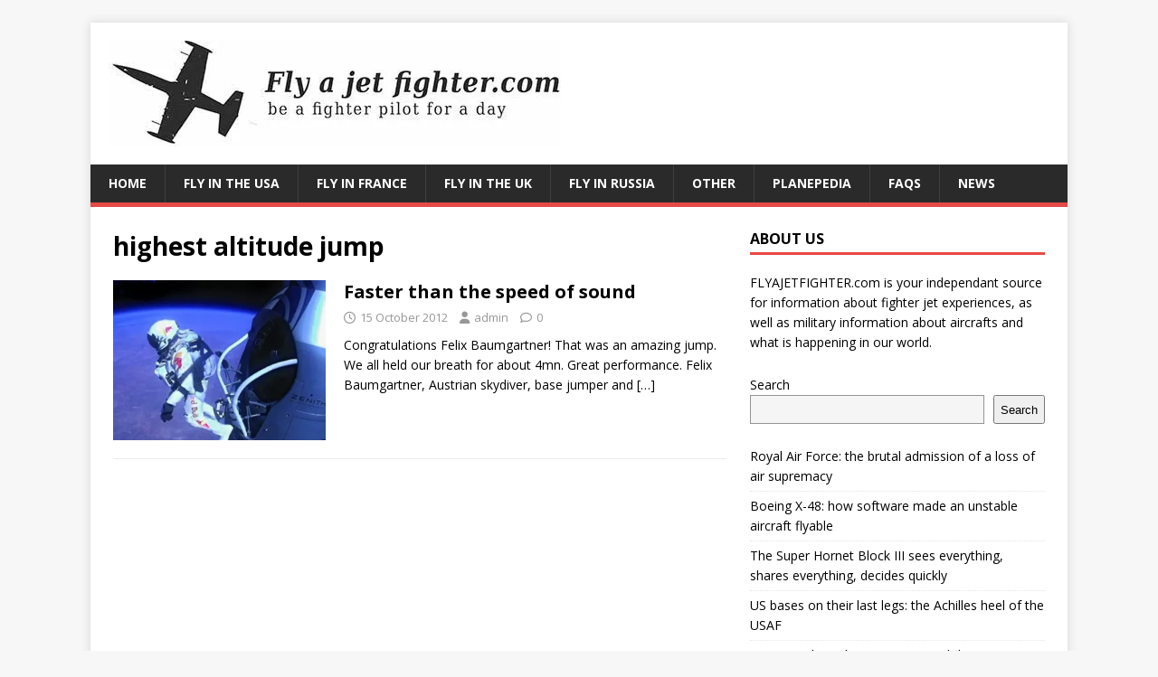

--- FILE ---
content_type: text/html; charset=UTF-8
request_url: https://www.flyajetfighter.com/tag/highest-altitude-jump/
body_size: 10118
content:
<!DOCTYPE html>
<html class="no-js" lang="en-US">
<head>
	<script async src="https://pagead2.googlesyndication.com/pagead/js/adsbygoogle.js?client=ca-pub-0339265344762775"
     crossorigin="anonymous"></script>
<meta charset="UTF-8">
<meta name="viewport" content="width=device-width, initial-scale=1.0">
<link rel="profile" href="http://gmpg.org/xfn/11" />
<meta name='robots' content='index, follow, max-image-preview:large, max-snippet:-1, max-video-preview:-1' />
	<style>img:is([sizes="auto" i], [sizes^="auto," i]) { contain-intrinsic-size: 3000px 1500px }</style>
	
	<!-- This site is optimized with the Yoast SEO plugin v26.7 - https://yoast.com/wordpress/plugins/seo/ -->
	<title>highest altitude jump Archives - Fly a jet fighter</title>
	<link rel="canonical" href="https://www.flyajetfighter.com/tag/highest-altitude-jump/" />
	<meta property="og:locale" content="en_US" />
	<meta property="og:type" content="article" />
	<meta property="og:title" content="highest altitude jump Archives - Fly a jet fighter" />
	<meta property="og:url" content="https://www.flyajetfighter.com/tag/highest-altitude-jump/" />
	<meta property="og:site_name" content="Fly a jet fighter" />
	<meta name="twitter:card" content="summary_large_image" />
	<script type="application/ld+json" class="yoast-schema-graph">{"@context":"https://schema.org","@graph":[{"@type":"CollectionPage","@id":"https://www.flyajetfighter.com/tag/highest-altitude-jump/","url":"https://www.flyajetfighter.com/tag/highest-altitude-jump/","name":"highest altitude jump Archives - Fly a jet fighter","isPartOf":{"@id":"https://www.flyajetfighter.com/#website"},"primaryImageOfPage":{"@id":"https://www.flyajetfighter.com/tag/highest-altitude-jump/#primaryimage"},"image":{"@id":"https://www.flyajetfighter.com/tag/highest-altitude-jump/#primaryimage"},"thumbnailUrl":"https://i0.wp.com/www.flyajetfighter.com/wp-content/uploads/2012/10/felix-baumgartner.jpg?fit=650%2C325&ssl=1","breadcrumb":{"@id":"https://www.flyajetfighter.com/tag/highest-altitude-jump/#breadcrumb"},"inLanguage":"en-US"},{"@type":"ImageObject","inLanguage":"en-US","@id":"https://www.flyajetfighter.com/tag/highest-altitude-jump/#primaryimage","url":"https://i0.wp.com/www.flyajetfighter.com/wp-content/uploads/2012/10/felix-baumgartner.jpg?fit=650%2C325&ssl=1","contentUrl":"https://i0.wp.com/www.flyajetfighter.com/wp-content/uploads/2012/10/felix-baumgartner.jpg?fit=650%2C325&ssl=1","width":"650","height":"325"},{"@type":"BreadcrumbList","@id":"https://www.flyajetfighter.com/tag/highest-altitude-jump/#breadcrumb","itemListElement":[{"@type":"ListItem","position":1,"name":"Home","item":"https://www.flyajetfighter.com/"},{"@type":"ListItem","position":2,"name":"highest altitude jump"}]},{"@type":"WebSite","@id":"https://www.flyajetfighter.com/#website","url":"https://www.flyajetfighter.com/","name":"Fly a jet fighter","description":"Be a fighter pilot for a day","publisher":{"@id":"https://www.flyajetfighter.com/#organization"},"potentialAction":[{"@type":"SearchAction","target":{"@type":"EntryPoint","urlTemplate":"https://www.flyajetfighter.com/?s={search_term_string}"},"query-input":{"@type":"PropertyValueSpecification","valueRequired":true,"valueName":"search_term_string"}}],"inLanguage":"en-US"},{"@type":"Organization","@id":"https://www.flyajetfighter.com/#organization","name":"Fly a Jet Fighter","url":"https://www.flyajetfighter.com/","logo":{"@type":"ImageObject","inLanguage":"en-US","@id":"https://www.flyajetfighter.com/#/schema/logo/image/","url":"http://i1.wp.com/www.flyajetfighter.com/wp-content/uploads/2017/11/flyajetfighter_logo.jpg?resize=1572%2C350","contentUrl":"http://i1.wp.com/www.flyajetfighter.com/wp-content/uploads/2017/11/flyajetfighter_logo.jpg?resize=1572%2C350","width":1572,"height":350,"caption":"Fly a Jet Fighter"},"image":{"@id":"https://www.flyajetfighter.com/#/schema/logo/image/"},"sameAs":["https://www.facebook.com/JetFighterRide"]}]}</script>
	<!-- / Yoast SEO plugin. -->


<link rel='dns-prefetch' href='//secure.gravatar.com' />
<link rel='dns-prefetch' href='//stats.wp.com' />
<link rel='dns-prefetch' href='//fonts.googleapis.com' />
<link rel='dns-prefetch' href='//v0.wordpress.com' />
<link rel='preconnect' href='//i0.wp.com' />
<link rel="alternate" type="application/rss+xml" title="Fly a jet fighter &raquo; Feed" href="https://www.flyajetfighter.com/feed/" />
<link rel="alternate" type="application/rss+xml" title="Fly a jet fighter &raquo; Comments Feed" href="https://www.flyajetfighter.com/comments/feed/" />
<link rel="alternate" type="application/rss+xml" title="Fly a jet fighter &raquo; highest altitude jump Tag Feed" href="https://www.flyajetfighter.com/tag/highest-altitude-jump/feed/" />
<script type="text/javascript">
/* <![CDATA[ */
window._wpemojiSettings = {"baseUrl":"https:\/\/s.w.org\/images\/core\/emoji\/16.0.1\/72x72\/","ext":".png","svgUrl":"https:\/\/s.w.org\/images\/core\/emoji\/16.0.1\/svg\/","svgExt":".svg","source":{"concatemoji":"https:\/\/www.flyajetfighter.com\/wp-includes\/js\/wp-emoji-release.min.js?ver=6.8.3"}};
/*! This file is auto-generated */
!function(s,n){var o,i,e;function c(e){try{var t={supportTests:e,timestamp:(new Date).valueOf()};sessionStorage.setItem(o,JSON.stringify(t))}catch(e){}}function p(e,t,n){e.clearRect(0,0,e.canvas.width,e.canvas.height),e.fillText(t,0,0);var t=new Uint32Array(e.getImageData(0,0,e.canvas.width,e.canvas.height).data),a=(e.clearRect(0,0,e.canvas.width,e.canvas.height),e.fillText(n,0,0),new Uint32Array(e.getImageData(0,0,e.canvas.width,e.canvas.height).data));return t.every(function(e,t){return e===a[t]})}function u(e,t){e.clearRect(0,0,e.canvas.width,e.canvas.height),e.fillText(t,0,0);for(var n=e.getImageData(16,16,1,1),a=0;a<n.data.length;a++)if(0!==n.data[a])return!1;return!0}function f(e,t,n,a){switch(t){case"flag":return n(e,"\ud83c\udff3\ufe0f\u200d\u26a7\ufe0f","\ud83c\udff3\ufe0f\u200b\u26a7\ufe0f")?!1:!n(e,"\ud83c\udde8\ud83c\uddf6","\ud83c\udde8\u200b\ud83c\uddf6")&&!n(e,"\ud83c\udff4\udb40\udc67\udb40\udc62\udb40\udc65\udb40\udc6e\udb40\udc67\udb40\udc7f","\ud83c\udff4\u200b\udb40\udc67\u200b\udb40\udc62\u200b\udb40\udc65\u200b\udb40\udc6e\u200b\udb40\udc67\u200b\udb40\udc7f");case"emoji":return!a(e,"\ud83e\udedf")}return!1}function g(e,t,n,a){var r="undefined"!=typeof WorkerGlobalScope&&self instanceof WorkerGlobalScope?new OffscreenCanvas(300,150):s.createElement("canvas"),o=r.getContext("2d",{willReadFrequently:!0}),i=(o.textBaseline="top",o.font="600 32px Arial",{});return e.forEach(function(e){i[e]=t(o,e,n,a)}),i}function t(e){var t=s.createElement("script");t.src=e,t.defer=!0,s.head.appendChild(t)}"undefined"!=typeof Promise&&(o="wpEmojiSettingsSupports",i=["flag","emoji"],n.supports={everything:!0,everythingExceptFlag:!0},e=new Promise(function(e){s.addEventListener("DOMContentLoaded",e,{once:!0})}),new Promise(function(t){var n=function(){try{var e=JSON.parse(sessionStorage.getItem(o));if("object"==typeof e&&"number"==typeof e.timestamp&&(new Date).valueOf()<e.timestamp+604800&&"object"==typeof e.supportTests)return e.supportTests}catch(e){}return null}();if(!n){if("undefined"!=typeof Worker&&"undefined"!=typeof OffscreenCanvas&&"undefined"!=typeof URL&&URL.createObjectURL&&"undefined"!=typeof Blob)try{var e="postMessage("+g.toString()+"("+[JSON.stringify(i),f.toString(),p.toString(),u.toString()].join(",")+"));",a=new Blob([e],{type:"text/javascript"}),r=new Worker(URL.createObjectURL(a),{name:"wpTestEmojiSupports"});return void(r.onmessage=function(e){c(n=e.data),r.terminate(),t(n)})}catch(e){}c(n=g(i,f,p,u))}t(n)}).then(function(e){for(var t in e)n.supports[t]=e[t],n.supports.everything=n.supports.everything&&n.supports[t],"flag"!==t&&(n.supports.everythingExceptFlag=n.supports.everythingExceptFlag&&n.supports[t]);n.supports.everythingExceptFlag=n.supports.everythingExceptFlag&&!n.supports.flag,n.DOMReady=!1,n.readyCallback=function(){n.DOMReady=!0}}).then(function(){return e}).then(function(){var e;n.supports.everything||(n.readyCallback(),(e=n.source||{}).concatemoji?t(e.concatemoji):e.wpemoji&&e.twemoji&&(t(e.twemoji),t(e.wpemoji)))}))}((window,document),window._wpemojiSettings);
/* ]]> */
</script>
<style id='wp-emoji-styles-inline-css' type='text/css'>

	img.wp-smiley, img.emoji {
		display: inline !important;
		border: none !important;
		box-shadow: none !important;
		height: 1em !important;
		width: 1em !important;
		margin: 0 0.07em !important;
		vertical-align: -0.1em !important;
		background: none !important;
		padding: 0 !important;
	}
</style>
<link rel='stylesheet' id='wp-block-library-css' href='https://www.flyajetfighter.com/wp-includes/css/dist/block-library/style.min.css?ver=6.8.3' type='text/css' media='all' />
<style id='classic-theme-styles-inline-css' type='text/css'>
/*! This file is auto-generated */
.wp-block-button__link{color:#fff;background-color:#32373c;border-radius:9999px;box-shadow:none;text-decoration:none;padding:calc(.667em + 2px) calc(1.333em + 2px);font-size:1.125em}.wp-block-file__button{background:#32373c;color:#fff;text-decoration:none}
</style>
<link rel='stylesheet' id='wp-components-css' href='https://www.flyajetfighter.com/wp-includes/css/dist/components/style.min.css?ver=6.8.3' type='text/css' media='all' />
<link rel='stylesheet' id='wp-preferences-css' href='https://www.flyajetfighter.com/wp-includes/css/dist/preferences/style.min.css?ver=6.8.3' type='text/css' media='all' />
<link rel='stylesheet' id='wp-block-editor-css' href='https://www.flyajetfighter.com/wp-includes/css/dist/block-editor/style.min.css?ver=6.8.3' type='text/css' media='all' />
<link rel='stylesheet' id='wp-reusable-blocks-css' href='https://www.flyajetfighter.com/wp-includes/css/dist/reusable-blocks/style.min.css?ver=6.8.3' type='text/css' media='all' />
<link rel='stylesheet' id='wp-patterns-css' href='https://www.flyajetfighter.com/wp-includes/css/dist/patterns/style.min.css?ver=6.8.3' type='text/css' media='all' />
<link rel='stylesheet' id='wp-editor-css' href='https://www.flyajetfighter.com/wp-includes/css/dist/editor/style.min.css?ver=6.8.3' type='text/css' media='all' />
<link rel='stylesheet' id='sld_block-cgb-style-css-css' href='https://www.flyajetfighter.com/wp-content/plugins/simple-link-directory/gutenberg/sld-block/dist/blocks.style.build.css?ver=6.8.3' type='text/css' media='all' />
<style id='global-styles-inline-css' type='text/css'>
:root{--wp--preset--aspect-ratio--square: 1;--wp--preset--aspect-ratio--4-3: 4/3;--wp--preset--aspect-ratio--3-4: 3/4;--wp--preset--aspect-ratio--3-2: 3/2;--wp--preset--aspect-ratio--2-3: 2/3;--wp--preset--aspect-ratio--16-9: 16/9;--wp--preset--aspect-ratio--9-16: 9/16;--wp--preset--color--black: #000000;--wp--preset--color--cyan-bluish-gray: #abb8c3;--wp--preset--color--white: #ffffff;--wp--preset--color--pale-pink: #f78da7;--wp--preset--color--vivid-red: #cf2e2e;--wp--preset--color--luminous-vivid-orange: #ff6900;--wp--preset--color--luminous-vivid-amber: #fcb900;--wp--preset--color--light-green-cyan: #7bdcb5;--wp--preset--color--vivid-green-cyan: #00d084;--wp--preset--color--pale-cyan-blue: #8ed1fc;--wp--preset--color--vivid-cyan-blue: #0693e3;--wp--preset--color--vivid-purple: #9b51e0;--wp--preset--gradient--vivid-cyan-blue-to-vivid-purple: linear-gradient(135deg,rgba(6,147,227,1) 0%,rgb(155,81,224) 100%);--wp--preset--gradient--light-green-cyan-to-vivid-green-cyan: linear-gradient(135deg,rgb(122,220,180) 0%,rgb(0,208,130) 100%);--wp--preset--gradient--luminous-vivid-amber-to-luminous-vivid-orange: linear-gradient(135deg,rgba(252,185,0,1) 0%,rgba(255,105,0,1) 100%);--wp--preset--gradient--luminous-vivid-orange-to-vivid-red: linear-gradient(135deg,rgba(255,105,0,1) 0%,rgb(207,46,46) 100%);--wp--preset--gradient--very-light-gray-to-cyan-bluish-gray: linear-gradient(135deg,rgb(238,238,238) 0%,rgb(169,184,195) 100%);--wp--preset--gradient--cool-to-warm-spectrum: linear-gradient(135deg,rgb(74,234,220) 0%,rgb(151,120,209) 20%,rgb(207,42,186) 40%,rgb(238,44,130) 60%,rgb(251,105,98) 80%,rgb(254,248,76) 100%);--wp--preset--gradient--blush-light-purple: linear-gradient(135deg,rgb(255,206,236) 0%,rgb(152,150,240) 100%);--wp--preset--gradient--blush-bordeaux: linear-gradient(135deg,rgb(254,205,165) 0%,rgb(254,45,45) 50%,rgb(107,0,62) 100%);--wp--preset--gradient--luminous-dusk: linear-gradient(135deg,rgb(255,203,112) 0%,rgb(199,81,192) 50%,rgb(65,88,208) 100%);--wp--preset--gradient--pale-ocean: linear-gradient(135deg,rgb(255,245,203) 0%,rgb(182,227,212) 50%,rgb(51,167,181) 100%);--wp--preset--gradient--electric-grass: linear-gradient(135deg,rgb(202,248,128) 0%,rgb(113,206,126) 100%);--wp--preset--gradient--midnight: linear-gradient(135deg,rgb(2,3,129) 0%,rgb(40,116,252) 100%);--wp--preset--font-size--small: 13px;--wp--preset--font-size--medium: 20px;--wp--preset--font-size--large: 36px;--wp--preset--font-size--x-large: 42px;--wp--preset--spacing--20: 0.44rem;--wp--preset--spacing--30: 0.67rem;--wp--preset--spacing--40: 1rem;--wp--preset--spacing--50: 1.5rem;--wp--preset--spacing--60: 2.25rem;--wp--preset--spacing--70: 3.38rem;--wp--preset--spacing--80: 5.06rem;--wp--preset--shadow--natural: 6px 6px 9px rgba(0, 0, 0, 0.2);--wp--preset--shadow--deep: 12px 12px 50px rgba(0, 0, 0, 0.4);--wp--preset--shadow--sharp: 6px 6px 0px rgba(0, 0, 0, 0.2);--wp--preset--shadow--outlined: 6px 6px 0px -3px rgba(255, 255, 255, 1), 6px 6px rgba(0, 0, 0, 1);--wp--preset--shadow--crisp: 6px 6px 0px rgba(0, 0, 0, 1);}:where(.is-layout-flex){gap: 0.5em;}:where(.is-layout-grid){gap: 0.5em;}body .is-layout-flex{display: flex;}.is-layout-flex{flex-wrap: wrap;align-items: center;}.is-layout-flex > :is(*, div){margin: 0;}body .is-layout-grid{display: grid;}.is-layout-grid > :is(*, div){margin: 0;}:where(.wp-block-columns.is-layout-flex){gap: 2em;}:where(.wp-block-columns.is-layout-grid){gap: 2em;}:where(.wp-block-post-template.is-layout-flex){gap: 1.25em;}:where(.wp-block-post-template.is-layout-grid){gap: 1.25em;}.has-black-color{color: var(--wp--preset--color--black) !important;}.has-cyan-bluish-gray-color{color: var(--wp--preset--color--cyan-bluish-gray) !important;}.has-white-color{color: var(--wp--preset--color--white) !important;}.has-pale-pink-color{color: var(--wp--preset--color--pale-pink) !important;}.has-vivid-red-color{color: var(--wp--preset--color--vivid-red) !important;}.has-luminous-vivid-orange-color{color: var(--wp--preset--color--luminous-vivid-orange) !important;}.has-luminous-vivid-amber-color{color: var(--wp--preset--color--luminous-vivid-amber) !important;}.has-light-green-cyan-color{color: var(--wp--preset--color--light-green-cyan) !important;}.has-vivid-green-cyan-color{color: var(--wp--preset--color--vivid-green-cyan) !important;}.has-pale-cyan-blue-color{color: var(--wp--preset--color--pale-cyan-blue) !important;}.has-vivid-cyan-blue-color{color: var(--wp--preset--color--vivid-cyan-blue) !important;}.has-vivid-purple-color{color: var(--wp--preset--color--vivid-purple) !important;}.has-black-background-color{background-color: var(--wp--preset--color--black) !important;}.has-cyan-bluish-gray-background-color{background-color: var(--wp--preset--color--cyan-bluish-gray) !important;}.has-white-background-color{background-color: var(--wp--preset--color--white) !important;}.has-pale-pink-background-color{background-color: var(--wp--preset--color--pale-pink) !important;}.has-vivid-red-background-color{background-color: var(--wp--preset--color--vivid-red) !important;}.has-luminous-vivid-orange-background-color{background-color: var(--wp--preset--color--luminous-vivid-orange) !important;}.has-luminous-vivid-amber-background-color{background-color: var(--wp--preset--color--luminous-vivid-amber) !important;}.has-light-green-cyan-background-color{background-color: var(--wp--preset--color--light-green-cyan) !important;}.has-vivid-green-cyan-background-color{background-color: var(--wp--preset--color--vivid-green-cyan) !important;}.has-pale-cyan-blue-background-color{background-color: var(--wp--preset--color--pale-cyan-blue) !important;}.has-vivid-cyan-blue-background-color{background-color: var(--wp--preset--color--vivid-cyan-blue) !important;}.has-vivid-purple-background-color{background-color: var(--wp--preset--color--vivid-purple) !important;}.has-black-border-color{border-color: var(--wp--preset--color--black) !important;}.has-cyan-bluish-gray-border-color{border-color: var(--wp--preset--color--cyan-bluish-gray) !important;}.has-white-border-color{border-color: var(--wp--preset--color--white) !important;}.has-pale-pink-border-color{border-color: var(--wp--preset--color--pale-pink) !important;}.has-vivid-red-border-color{border-color: var(--wp--preset--color--vivid-red) !important;}.has-luminous-vivid-orange-border-color{border-color: var(--wp--preset--color--luminous-vivid-orange) !important;}.has-luminous-vivid-amber-border-color{border-color: var(--wp--preset--color--luminous-vivid-amber) !important;}.has-light-green-cyan-border-color{border-color: var(--wp--preset--color--light-green-cyan) !important;}.has-vivid-green-cyan-border-color{border-color: var(--wp--preset--color--vivid-green-cyan) !important;}.has-pale-cyan-blue-border-color{border-color: var(--wp--preset--color--pale-cyan-blue) !important;}.has-vivid-cyan-blue-border-color{border-color: var(--wp--preset--color--vivid-cyan-blue) !important;}.has-vivid-purple-border-color{border-color: var(--wp--preset--color--vivid-purple) !important;}.has-vivid-cyan-blue-to-vivid-purple-gradient-background{background: var(--wp--preset--gradient--vivid-cyan-blue-to-vivid-purple) !important;}.has-light-green-cyan-to-vivid-green-cyan-gradient-background{background: var(--wp--preset--gradient--light-green-cyan-to-vivid-green-cyan) !important;}.has-luminous-vivid-amber-to-luminous-vivid-orange-gradient-background{background: var(--wp--preset--gradient--luminous-vivid-amber-to-luminous-vivid-orange) !important;}.has-luminous-vivid-orange-to-vivid-red-gradient-background{background: var(--wp--preset--gradient--luminous-vivid-orange-to-vivid-red) !important;}.has-very-light-gray-to-cyan-bluish-gray-gradient-background{background: var(--wp--preset--gradient--very-light-gray-to-cyan-bluish-gray) !important;}.has-cool-to-warm-spectrum-gradient-background{background: var(--wp--preset--gradient--cool-to-warm-spectrum) !important;}.has-blush-light-purple-gradient-background{background: var(--wp--preset--gradient--blush-light-purple) !important;}.has-blush-bordeaux-gradient-background{background: var(--wp--preset--gradient--blush-bordeaux) !important;}.has-luminous-dusk-gradient-background{background: var(--wp--preset--gradient--luminous-dusk) !important;}.has-pale-ocean-gradient-background{background: var(--wp--preset--gradient--pale-ocean) !important;}.has-electric-grass-gradient-background{background: var(--wp--preset--gradient--electric-grass) !important;}.has-midnight-gradient-background{background: var(--wp--preset--gradient--midnight) !important;}.has-small-font-size{font-size: var(--wp--preset--font-size--small) !important;}.has-medium-font-size{font-size: var(--wp--preset--font-size--medium) !important;}.has-large-font-size{font-size: var(--wp--preset--font-size--large) !important;}.has-x-large-font-size{font-size: var(--wp--preset--font-size--x-large) !important;}
:where(.wp-block-post-template.is-layout-flex){gap: 1.25em;}:where(.wp-block-post-template.is-layout-grid){gap: 1.25em;}
:where(.wp-block-columns.is-layout-flex){gap: 2em;}:where(.wp-block-columns.is-layout-grid){gap: 2em;}
:root :where(.wp-block-pullquote){font-size: 1.5em;line-height: 1.6;}
</style>
<link rel='stylesheet' id='contact-form-7-css' href='https://www.flyajetfighter.com/wp-content/plugins/contact-form-7/includes/css/styles.css?ver=6.1.4' type='text/css' media='all' />
<link rel='stylesheet' id='mh-google-fonts-css' href='https://fonts.googleapis.com/css?family=Open+Sans:400,400italic,700,600' type='text/css' media='all' />
<link rel='stylesheet' id='mh-magazine-lite-css' href='https://www.flyajetfighter.com/wp-content/themes/mh-magazine-lite/style.css?ver=2.10.0' type='text/css' media='all' />
<link rel='stylesheet' id='mh-font-awesome-css' href='https://www.flyajetfighter.com/wp-content/themes/mh-magazine-lite/includes/font-awesome.min.css' type='text/css' media='all' />
<style id='jetpack_facebook_likebox-inline-css' type='text/css'>
.widget_facebook_likebox {
	overflow: hidden;
}

</style>
<link rel='stylesheet' id='cf7cf-style-css' href='https://www.flyajetfighter.com/wp-content/plugins/cf7-conditional-fields/style.css?ver=2.6.7' type='text/css' media='all' />
<script type="text/javascript" src="https://www.flyajetfighter.com/wp-includes/js/jquery/jquery.min.js?ver=3.7.1" id="jquery-core-js"></script>
<script type="text/javascript" src="https://www.flyajetfighter.com/wp-includes/js/jquery/jquery-migrate.min.js?ver=3.4.1" id="jquery-migrate-js"></script>
<script type="text/javascript" id="mh-scripts-js-extra">
/* <![CDATA[ */
var mh_magazine = {"text":{"toggle_menu":"Toggle Menu"}};
/* ]]> */
</script>
<script type="text/javascript" src="https://www.flyajetfighter.com/wp-content/themes/mh-magazine-lite/js/scripts.js?ver=2.10.0" id="mh-scripts-js"></script>
<link rel="https://api.w.org/" href="https://www.flyajetfighter.com/wp-json/" /><link rel="alternate" title="JSON" type="application/json" href="https://www.flyajetfighter.com/wp-json/wp/v2/tags/90" /><link rel="EditURI" type="application/rsd+xml" title="RSD" href="https://www.flyajetfighter.com/xmlrpc.php?rsd" />
<meta name="generator" content="WordPress 6.8.3" />
	<style>img#wpstats{display:none}</style>
		<!--[if lt IE 9]>
<script src="https://www.flyajetfighter.com/wp-content/themes/mh-magazine-lite/js/css3-mediaqueries.js"></script>
<![endif]-->
<link rel="icon" href="https://i0.wp.com/www.flyajetfighter.com/wp-content/uploads/2017/11/cropped-flyjetfighterlogo.jpg?fit=32%2C32&#038;ssl=1" sizes="32x32" />
<link rel="icon" href="https://i0.wp.com/www.flyajetfighter.com/wp-content/uploads/2017/11/cropped-flyjetfighterlogo.jpg?fit=192%2C192&#038;ssl=1" sizes="192x192" />
<link rel="apple-touch-icon" href="https://i0.wp.com/www.flyajetfighter.com/wp-content/uploads/2017/11/cropped-flyjetfighterlogo.jpg?fit=180%2C180&#038;ssl=1" />
<meta name="msapplication-TileImage" content="https://i0.wp.com/www.flyajetfighter.com/wp-content/uploads/2017/11/cropped-flyjetfighterlogo.jpg?fit=270%2C270&#038;ssl=1" />
</head>
<body id="mh-mobile" class="archive tag tag-highest-altitude-jump tag-90 wp-custom-logo wp-theme-mh-magazine-lite mh-right-sb" itemscope="itemscope" itemtype="https://schema.org/WebPage">
<div class="mh-container mh-container-outer">
<div class="mh-header-mobile-nav mh-clearfix"></div>
<header class="mh-header" itemscope="itemscope" itemtype="https://schema.org/WPHeader">
	<div class="mh-container mh-container-inner mh-row mh-clearfix">
		<div class="mh-custom-header mh-clearfix">
<div class="mh-site-identity">
<div class="mh-site-logo" role="banner" itemscope="itemscope" itemtype="https://schema.org/Brand">
<a href="https://www.flyajetfighter.com/" class="custom-logo-link" rel="home"><img width="500" height="117" src="https://i0.wp.com/www.flyajetfighter.com/wp-content/uploads/2025/08/cropped-logo2.jpg?fit=500%2C117&amp;ssl=1" class="custom-logo" alt="Fly a jet fighter" decoding="async" fetchpriority="high" srcset="https://i0.wp.com/www.flyajetfighter.com/wp-content/uploads/2025/08/cropped-logo2.jpg?w=500&amp;ssl=1 500w, https://i0.wp.com/www.flyajetfighter.com/wp-content/uploads/2025/08/cropped-logo2.jpg?resize=300%2C70&amp;ssl=1 300w" sizes="(max-width: 500px) 100vw, 500px" /></a></div>
</div>
</div>
	</div>
	<div class="mh-main-nav-wrap">
		<nav class="mh-navigation mh-main-nav mh-container mh-container-inner mh-clearfix" itemscope="itemscope" itemtype="https://schema.org/SiteNavigationElement">
			<div class="menu-fighter-jet-menu-container"><ul id="menu-fighter-jet-menu" class="menu"><li id="menu-item-3952" class="menu-item menu-item-type-post_type menu-item-object-page menu-item-home menu-item-3952"><a href="https://www.flyajetfighter.com/">Home</a></li>
<li id="menu-item-3843" class="menu-item menu-item-type-post_type menu-item-object-page menu-item-3843"><a href="https://www.flyajetfighter.com/fly-in-the-usa/">Fly in the USA</a></li>
<li id="menu-item-3842" class="menu-item menu-item-type-post_type menu-item-object-page menu-item-3842"><a href="https://www.flyajetfighter.com/fly-in-france/">Fly in France</a></li>
<li id="menu-item-3841" class="menu-item menu-item-type-post_type menu-item-object-page menu-item-3841"><a href="https://www.flyajetfighter.com/fly-in-the-uk/">Fly in the UK</a></li>
<li id="menu-item-3840" class="menu-item menu-item-type-post_type menu-item-object-page menu-item-3840"><a href="https://www.flyajetfighter.com/fly-in-russia/">Fly in Russia</a></li>
<li id="menu-item-3839" class="menu-item menu-item-type-post_type menu-item-object-page menu-item-3839"><a href="https://www.flyajetfighter.com/other/">Other</a></li>
<li id="menu-item-3844" class="menu-item menu-item-type-post_type menu-item-object-page menu-item-3844"><a href="https://www.flyajetfighter.com/planepedia/">PlanePedia</a></li>
<li id="menu-item-3983" class="menu-item menu-item-type-custom menu-item-object-custom menu-item-3983"><a href="https://www.flyajetfighter.com/fighter-jet-flight-questions-and-answers-faq-and-videos/">FAQs</a></li>
<li id="menu-item-3845" class="menu-item menu-item-type-post_type menu-item-object-page current_page_parent menu-item-3845"><a href="https://www.flyajetfighter.com/fighter-jets-news/">News</a></li>
</ul></div>		</nav>
	</div>
</header><div class="mh-wrapper mh-clearfix">
	<div id="main-content" class="mh-loop mh-content" role="main">			<header class="page-header"><h1 class="page-title">highest altitude jump</h1>			</header><article class="mh-loop-item mh-clearfix post-424 post type-post status-publish format-standard has-post-thumbnail hentry category-news-from-fly-a-jet-fighter tag-edge-of-space tag-fastest-free-fall tag-felix-baumgartner tag-flyajetfighter tag-highest-altitude-jump tag-redbull-stratos">
	<figure class="mh-loop-thumb">
		<a href="https://www.flyajetfighter.com/faster-than-the-speed-of-sound/"><img width="326" height="245" src="https://i0.wp.com/www.flyajetfighter.com/wp-content/uploads/2012/10/felix-baumgartner.jpg?resize=326%2C245&amp;ssl=1" class="attachment-mh-magazine-lite-medium size-mh-magazine-lite-medium wp-post-image" alt="" decoding="async" />		</a>
	</figure>
	<div class="mh-loop-content mh-clearfix">
		<header class="mh-loop-header">
			<h3 class="entry-title mh-loop-title">
				<a href="https://www.flyajetfighter.com/faster-than-the-speed-of-sound/" rel="bookmark">
					Faster than the speed of sound				</a>
			</h3>
			<div class="mh-meta mh-loop-meta">
				<span class="mh-meta-date updated"><i class="far fa-clock"></i>15 October 2012</span>
<span class="mh-meta-author author vcard"><i class="fa fa-user"></i><a class="fn" href="https://www.flyajetfighter.com/author/admin/">admin</a></span>
<span class="mh-meta-comments"><i class="far fa-comment"></i><a class="mh-comment-count-link" href="https://www.flyajetfighter.com/faster-than-the-speed-of-sound/#mh-comments">0</a></span>
			</div>
		</header>
		<div class="mh-loop-excerpt">
			<div class="mh-excerpt"><p>Congratulations Felix Baumgartner! That was an amazing jump. We all held our breath for about 4mn. Great performance. Felix Baumgartner, Austrian skydiver, base jumper and <a class="mh-excerpt-more" href="https://www.flyajetfighter.com/faster-than-the-speed-of-sound/" title="Faster than the speed of sound">[&#8230;]</a></p>
</div>		</div>
	</div>
</article>	</div>
	<aside class="mh-widget-col-1 mh-sidebar" itemscope="itemscope" itemtype="https://schema.org/WPSideBar"><div id="text-3" class="mh-widget widget_text"><h4 class="mh-widget-title"><span class="mh-widget-title-inner">About us</span></h4>			<div class="textwidget"><p>FLYAJETFIGHTER.com is your independant source for information about fighter jet experiences, as well as military information about aircrafts and what is happening in our world.</p>
</div>
		</div><div id="block-2" class="mh-widget widget_block widget_search"><form role="search" method="get" action="https://www.flyajetfighter.com/" class="wp-block-search__button-outside wp-block-search__text-button wp-block-search"    ><label class="wp-block-search__label" for="wp-block-search__input-1" >Search</label><div class="wp-block-search__inside-wrapper " ><input class="wp-block-search__input" id="wp-block-search__input-1" placeholder="" value="" type="search" name="s" required /><button aria-label="Search" class="wp-block-search__button wp-element-button" type="submit" >Search</button></div></form></div><div id="block-3" class="mh-widget widget_block widget_recent_entries"><ul class="wp-block-latest-posts__list wp-block-latest-posts"><li><a class="wp-block-latest-posts__post-title" href="https://www.flyajetfighter.com/royal-air-force-the-brutal-admission-of-a-loss-of-air-supremacy/">Royal Air Force: the brutal admission of a loss of air supremacy</a></li>
<li><a class="wp-block-latest-posts__post-title" href="https://www.flyajetfighter.com/boeing-x-48-how-software-made-an-unstable-aircraft-flyable/">Boeing X-48: how software made an unstable aircraft flyable</a></li>
<li><a class="wp-block-latest-posts__post-title" href="https://www.flyajetfighter.com/the-super-hornet-block-iii-sees-everything-shares-everything-decides-quickly/">The Super Hornet Block III sees everything, shares everything, decides quickly</a></li>
<li><a class="wp-block-latest-posts__post-title" href="https://www.flyajetfighter.com/us-bases-on-their-last-legs-the-achilles-heel-of-the-usaf/">US bases on their last legs: the Achilles heel of the USAF</a></li>
<li><a class="wp-block-latest-posts__post-title" href="https://www.flyajetfighter.com/mirage-iii-how-the-souris-tamed-the-supersonic-shock-wave/">Mirage III: how the “Souris” tamed the supersonic shock wave</a></li>
<li><a class="wp-block-latest-posts__post-title" href="https://www.flyajetfighter.com/the-kf-21-boramae-passes-its-final-test-and-enters-service/">The KF-21 Boramae passes its final test and enters service</a></li>
<li><a class="wp-block-latest-posts__post-title" href="https://www.flyajetfighter.com/in-qatar-american-f-16s-and-rafales-merge-their-defenses/">In Qatar, American F-16s and Rafales merge their defenses</a></li>
<li><a class="wp-block-latest-posts__post-title" href="https://www.flyajetfighter.com/have-blue-how-a-soviet-equation-made-america-invisible/">Have Blue: how a Soviet equation made America invisible</a></li>
<li><a class="wp-block-latest-posts__post-title" href="https://www.flyajetfighter.com/russia-and-china-test-their-military-influence-in-africa/">Russia and China test their military influence in Africa</a></li>
<li><a class="wp-block-latest-posts__post-title" href="https://www.flyajetfighter.com/drone-warfare-in-the-maghreb-algeria-falls-behind/">Drone warfare in the Maghreb: Algeria falls behind</a></li>
</ul></div><div id="block-4" class="mh-widget widget_block widget_archive"><div class="wp-block-archives-dropdown wp-block-archives"><label for="wp-block-archives-2" class="wp-block-archives__label">Archives</label>
		<select id="wp-block-archives-2" name="archive-dropdown" onchange="document.location.href=this.options[this.selectedIndex].value;">
		<option value="">Select Month</option>	<option value='https://www.flyajetfighter.com/2026/01/'> January 2026 </option>
	<option value='https://www.flyajetfighter.com/2025/12/'> December 2025 </option>
	<option value='https://www.flyajetfighter.com/2025/11/'> November 2025 </option>
	<option value='https://www.flyajetfighter.com/2025/10/'> October 2025 </option>
	<option value='https://www.flyajetfighter.com/2025/09/'> September 2025 </option>
	<option value='https://www.flyajetfighter.com/2025/08/'> August 2025 </option>
	<option value='https://www.flyajetfighter.com/2025/07/'> July 2025 </option>
	<option value='https://www.flyajetfighter.com/2025/06/'> June 2025 </option>
	<option value='https://www.flyajetfighter.com/2025/05/'> May 2025 </option>
	<option value='https://www.flyajetfighter.com/2025/04/'> April 2025 </option>
	<option value='https://www.flyajetfighter.com/2025/03/'> March 2025 </option>
	<option value='https://www.flyajetfighter.com/2025/02/'> February 2025 </option>
	<option value='https://www.flyajetfighter.com/2025/01/'> January 2025 </option>
	<option value='https://www.flyajetfighter.com/2024/12/'> December 2024 </option>
	<option value='https://www.flyajetfighter.com/2024/11/'> November 2024 </option>
	<option value='https://www.flyajetfighter.com/2024/10/'> October 2024 </option>
	<option value='https://www.flyajetfighter.com/2024/09/'> September 2024 </option>
	<option value='https://www.flyajetfighter.com/2024/08/'> August 2024 </option>
	<option value='https://www.flyajetfighter.com/2024/07/'> July 2024 </option>
	<option value='https://www.flyajetfighter.com/2024/06/'> June 2024 </option>
	<option value='https://www.flyajetfighter.com/2024/05/'> May 2024 </option>
	<option value='https://www.flyajetfighter.com/2024/04/'> April 2024 </option>
	<option value='https://www.flyajetfighter.com/2024/03/'> March 2024 </option>
	<option value='https://www.flyajetfighter.com/2024/02/'> February 2024 </option>
	<option value='https://www.flyajetfighter.com/2024/01/'> January 2024 </option>
	<option value='https://www.flyajetfighter.com/2023/11/'> November 2023 </option>
	<option value='https://www.flyajetfighter.com/2023/10/'> October 2023 </option>
	<option value='https://www.flyajetfighter.com/2023/09/'> September 2023 </option>
	<option value='https://www.flyajetfighter.com/2023/08/'> August 2023 </option>
	<option value='https://www.flyajetfighter.com/2023/07/'> July 2023 </option>
	<option value='https://www.flyajetfighter.com/2023/06/'> June 2023 </option>
	<option value='https://www.flyajetfighter.com/2023/05/'> May 2023 </option>
	<option value='https://www.flyajetfighter.com/2023/04/'> April 2023 </option>
	<option value='https://www.flyajetfighter.com/2023/02/'> February 2023 </option>
	<option value='https://www.flyajetfighter.com/2023/01/'> January 2023 </option>
	<option value='https://www.flyajetfighter.com/2022/12/'> December 2022 </option>
	<option value='https://www.flyajetfighter.com/2022/11/'> November 2022 </option>
	<option value='https://www.flyajetfighter.com/2022/08/'> August 2022 </option>
	<option value='https://www.flyajetfighter.com/2022/04/'> April 2022 </option>
	<option value='https://www.flyajetfighter.com/2022/01/'> January 2022 </option>
	<option value='https://www.flyajetfighter.com/2021/12/'> December 2021 </option>
	<option value='https://www.flyajetfighter.com/2021/11/'> November 2021 </option>
	<option value='https://www.flyajetfighter.com/2021/05/'> May 2021 </option>
	<option value='https://www.flyajetfighter.com/2021/04/'> April 2021 </option>
	<option value='https://www.flyajetfighter.com/2021/03/'> March 2021 </option>
	<option value='https://www.flyajetfighter.com/2021/02/'> February 2021 </option>
	<option value='https://www.flyajetfighter.com/2021/01/'> January 2021 </option>
	<option value='https://www.flyajetfighter.com/2020/09/'> September 2020 </option>
	<option value='https://www.flyajetfighter.com/2020/07/'> July 2020 </option>
	<option value='https://www.flyajetfighter.com/2020/06/'> June 2020 </option>
	<option value='https://www.flyajetfighter.com/2020/03/'> March 2020 </option>
	<option value='https://www.flyajetfighter.com/2020/02/'> February 2020 </option>
	<option value='https://www.flyajetfighter.com/2020/01/'> January 2020 </option>
	<option value='https://www.flyajetfighter.com/2019/12/'> December 2019 </option>
	<option value='https://www.flyajetfighter.com/2019/11/'> November 2019 </option>
	<option value='https://www.flyajetfighter.com/2019/10/'> October 2019 </option>
	<option value='https://www.flyajetfighter.com/2019/06/'> June 2019 </option>
	<option value='https://www.flyajetfighter.com/2019/05/'> May 2019 </option>
	<option value='https://www.flyajetfighter.com/2019/04/'> April 2019 </option>
	<option value='https://www.flyajetfighter.com/2019/03/'> March 2019 </option>
	<option value='https://www.flyajetfighter.com/2019/02/'> February 2019 </option>
	<option value='https://www.flyajetfighter.com/2018/11/'> November 2018 </option>
	<option value='https://www.flyajetfighter.com/2018/05/'> May 2018 </option>
	<option value='https://www.flyajetfighter.com/2018/02/'> February 2018 </option>
	<option value='https://www.flyajetfighter.com/2018/01/'> January 2018 </option>
	<option value='https://www.flyajetfighter.com/2017/11/'> November 2017 </option>
	<option value='https://www.flyajetfighter.com/2017/07/'> July 2017 </option>
	<option value='https://www.flyajetfighter.com/2017/06/'> June 2017 </option>
	<option value='https://www.flyajetfighter.com/2016/12/'> December 2016 </option>
	<option value='https://www.flyajetfighter.com/2015/03/'> March 2015 </option>
	<option value='https://www.flyajetfighter.com/2015/02/'> February 2015 </option>
	<option value='https://www.flyajetfighter.com/2014/10/'> October 2014 </option>
	<option value='https://www.flyajetfighter.com/2014/09/'> September 2014 </option>
	<option value='https://www.flyajetfighter.com/2014/08/'> August 2014 </option>
	<option value='https://www.flyajetfighter.com/2014/07/'> July 2014 </option>
	<option value='https://www.flyajetfighter.com/2014/06/'> June 2014 </option>
	<option value='https://www.flyajetfighter.com/2014/05/'> May 2014 </option>
	<option value='https://www.flyajetfighter.com/2014/04/'> April 2014 </option>
	<option value='https://www.flyajetfighter.com/2014/03/'> March 2014 </option>
	<option value='https://www.flyajetfighter.com/2014/02/'> February 2014 </option>
	<option value='https://www.flyajetfighter.com/2014/01/'> January 2014 </option>
	<option value='https://www.flyajetfighter.com/2013/12/'> December 2013 </option>
	<option value='https://www.flyajetfighter.com/2013/11/'> November 2013 </option>
	<option value='https://www.flyajetfighter.com/2013/10/'> October 2013 </option>
	<option value='https://www.flyajetfighter.com/2013/09/'> September 2013 </option>
	<option value='https://www.flyajetfighter.com/2013/07/'> July 2013 </option>
	<option value='https://www.flyajetfighter.com/2013/06/'> June 2013 </option>
	<option value='https://www.flyajetfighter.com/2013/05/'> May 2013 </option>
	<option value='https://www.flyajetfighter.com/2013/04/'> April 2013 </option>
	<option value='https://www.flyajetfighter.com/2013/03/'> March 2013 </option>
	<option value='https://www.flyajetfighter.com/2013/02/'> February 2013 </option>
	<option value='https://www.flyajetfighter.com/2013/01/'> January 2013 </option>
	<option value='https://www.flyajetfighter.com/2012/12/'> December 2012 </option>
	<option value='https://www.flyajetfighter.com/2012/11/'> November 2012 </option>
	<option value='https://www.flyajetfighter.com/2012/10/'> October 2012 </option>
	<option value='https://www.flyajetfighter.com/2012/09/'> September 2012 </option>
	<option value='https://www.flyajetfighter.com/2012/08/'> August 2012 </option>
	<option value='https://www.flyajetfighter.com/2012/07/'> July 2012 </option>
	<option value='https://www.flyajetfighter.com/2012/06/'> June 2012 </option>
	<option value='https://www.flyajetfighter.com/2012/05/'> May 2012 </option>
	<option value='https://www.flyajetfighter.com/2012/04/'> April 2012 </option>
	<option value='https://www.flyajetfighter.com/2012/03/'> March 2012 </option>
	<option value='https://www.flyajetfighter.com/2012/02/'> February 2012 </option>
	<option value='https://www.flyajetfighter.com/2012/01/'> January 2012 </option>
</select></div></div></aside></div>
<footer class="mh-footer" itemscope="itemscope" itemtype="https://schema.org/WPFooter">
<div class="mh-container mh-container-inner mh-footer-widgets mh-row mh-clearfix">
<div class="mh-col-1-3 mh-widget-col-1 mh-footer-3-cols  mh-footer-area mh-footer-1">

		<div id="recent-posts-3" class="mh-footer-widget widget_recent_entries">
		<h6 class="mh-widget-title mh-footer-widget-title"><span class="mh-widget-title-inner mh-footer-widget-title-inner">Recent Posts</span></h6>
		<ul>
											<li>
					<a href="https://www.flyajetfighter.com/royal-air-force-the-brutal-admission-of-a-loss-of-air-supremacy/">Royal Air Force: the brutal admission of a loss of air supremacy</a>
									</li>
											<li>
					<a href="https://www.flyajetfighter.com/boeing-x-48-how-software-made-an-unstable-aircraft-flyable/">Boeing X-48: how software made an unstable aircraft flyable</a>
									</li>
											<li>
					<a href="https://www.flyajetfighter.com/the-super-hornet-block-iii-sees-everything-shares-everything-decides-quickly/">The Super Hornet Block III sees everything, shares everything, decides quickly</a>
									</li>
											<li>
					<a href="https://www.flyajetfighter.com/us-bases-on-their-last-legs-the-achilles-heel-of-the-usaf/">US bases on their last legs: the Achilles heel of the USAF</a>
									</li>
											<li>
					<a href="https://www.flyajetfighter.com/mirage-iii-how-the-souris-tamed-the-supersonic-shock-wave/">Mirage III: how the “Souris” tamed the supersonic shock wave</a>
									</li>
											<li>
					<a href="https://www.flyajetfighter.com/the-kf-21-boramae-passes-its-final-test-and-enters-service/">The KF-21 Boramae passes its final test and enters service</a>
									</li>
											<li>
					<a href="https://www.flyajetfighter.com/in-qatar-american-f-16s-and-rafales-merge-their-defenses/">In Qatar, American F-16s and Rafales merge their defenses</a>
									</li>
											<li>
					<a href="https://www.flyajetfighter.com/have-blue-how-a-soviet-equation-made-america-invisible/">Have Blue: how a Soviet equation made America invisible</a>
									</li>
											<li>
					<a href="https://www.flyajetfighter.com/russia-and-china-test-their-military-influence-in-africa/">Russia and China test their military influence in Africa</a>
									</li>
											<li>
					<a href="https://www.flyajetfighter.com/drone-warfare-in-the-maghreb-algeria-falls-behind/">Drone warfare in the Maghreb: Algeria falls behind</a>
									</li>
					</ul>

		</div></div>
<div class="mh-col-1-3 mh-widget-col-1 mh-footer-3-cols  mh-footer-area mh-footer-2">
<div id="facebook-likebox-2" class="mh-footer-widget widget_facebook_likebox"><h6 class="mh-widget-title mh-footer-widget-title"><span class="mh-widget-title-inner mh-footer-widget-title-inner"><a href="https://www.facebook.com/JetFighterRide">Follow us on Facebook</a></span></h6>		<div id="fb-root"></div>
		<div class="fb-page" data-href="https://www.facebook.com/JetFighterRide" data-width="450"  data-height="580" data-hide-cover="false" data-show-facepile="true" data-tabs="timeline" data-hide-cta="false" data-small-header="false">
		<div class="fb-xfbml-parse-ignore"><blockquote cite="https://www.facebook.com/JetFighterRide"><a href="https://www.facebook.com/JetFighterRide">Follow us on Facebook</a></blockquote></div>
		</div>
		</div></div>
<div class="mh-col-1-3 mh-widget-col-1 mh-footer-3-cols  mh-footer-area mh-footer-3">
<div id="text-8" class="mh-footer-widget widget_text"><h6 class="mh-widget-title mh-footer-widget-title"><span class="mh-widget-title-inner mh-footer-widget-title-inner">What to expect</span></h6>			<div class="textwidget">A jet fighter ride is a physical experience and you will expect to feel the famous G Force. Anyone can fly a jet fighter, you just need to be rested, be happy about what you are about to experience as you will soon become part of the elite who have flown a jet fighter.</div>
		</div><div id="text-10" class="mh-footer-widget widget_text">			<div class="textwidget"></div>
		</div></div>
</div>
</footer>
<div class="mh-copyright-wrap">
	<div class="mh-container mh-container-inner mh-clearfix">
		<p class="mh-copyright">Copyright &copy; 2026 | WordPress Theme by <a href="https://mhthemes.com/themes/mh-magazine/?utm_source=customer&#038;utm_medium=link&#038;utm_campaign=MH+Magazine+Lite" rel="nofollow">MH Themes</a></p>
	</div>
</div>
</div><!-- .mh-container-outer -->
<script type="speculationrules">
{"prefetch":[{"source":"document","where":{"and":[{"href_matches":"\/*"},{"not":{"href_matches":["\/wp-*.php","\/wp-admin\/*","\/wp-content\/uploads\/*","\/wp-content\/*","\/wp-content\/plugins\/*","\/wp-content\/themes\/mh-magazine-lite\/*","\/*\\?(.+)"]}},{"not":{"selector_matches":"a[rel~=\"nofollow\"]"}},{"not":{"selector_matches":".no-prefetch, .no-prefetch a"}}]},"eagerness":"conservative"}]}
</script>
<script type="text/javascript" src="https://www.flyajetfighter.com/wp-includes/js/dist/hooks.min.js?ver=4d63a3d491d11ffd8ac6" id="wp-hooks-js"></script>
<script type="text/javascript" src="https://www.flyajetfighter.com/wp-includes/js/dist/i18n.min.js?ver=5e580eb46a90c2b997e6" id="wp-i18n-js"></script>
<script type="text/javascript" id="wp-i18n-js-after">
/* <![CDATA[ */
wp.i18n.setLocaleData( { 'text direction\u0004ltr': [ 'ltr' ] } );
/* ]]> */
</script>
<script type="text/javascript" src="https://www.flyajetfighter.com/wp-content/plugins/contact-form-7/includes/swv/js/index.js?ver=6.1.4" id="swv-js"></script>
<script type="text/javascript" id="contact-form-7-js-before">
/* <![CDATA[ */
var wpcf7 = {
    "api": {
        "root": "https:\/\/www.flyajetfighter.com\/wp-json\/",
        "namespace": "contact-form-7\/v1"
    }
};
/* ]]> */
</script>
<script type="text/javascript" src="https://www.flyajetfighter.com/wp-content/plugins/contact-form-7/includes/js/index.js?ver=6.1.4" id="contact-form-7-js"></script>
<script type="text/javascript" id="wpil-frontend-script-js-extra">
/* <![CDATA[ */
var wpilFrontend = {"ajaxUrl":"\/wp-admin\/admin-ajax.php","postId":"90","postType":"term","openInternalInNewTab":"0","openExternalInNewTab":"0","disableClicks":"0","openLinksWithJS":"0","trackAllElementClicks":"0","clicksI18n":{"imageNoText":"Image in link: No Text","imageText":"Image Title: ","noText":"No Anchor Text Found"}};
/* ]]> */
</script>
<script type="text/javascript" src="https://www.flyajetfighter.com/wp-content/plugins/link-whisper/js/frontend.min.js?ver=1764144317" id="wpil-frontend-script-js"></script>
<script type="text/javascript" id="jetpack-facebook-embed-js-extra">
/* <![CDATA[ */
var jpfbembed = {"appid":"249643311490","locale":"en_US"};
/* ]]> */
</script>
<script type="text/javascript" src="https://www.flyajetfighter.com/wp-content/plugins/jetpack/_inc/build/facebook-embed.min.js?ver=15.4" id="jetpack-facebook-embed-js"></script>
<script type="text/javascript" id="wpcf7cf-scripts-js-extra">
/* <![CDATA[ */
var wpcf7cf_global_settings = {"ajaxurl":"https:\/\/www.flyajetfighter.com\/wp-admin\/admin-ajax.php"};
/* ]]> */
</script>
<script type="text/javascript" src="https://www.flyajetfighter.com/wp-content/plugins/cf7-conditional-fields/js/scripts.js?ver=2.6.7" id="wpcf7cf-scripts-js"></script>
<script type="text/javascript" id="jetpack-stats-js-before">
/* <![CDATA[ */
_stq = window._stq || [];
_stq.push([ "view", {"v":"ext","blog":"89751572","post":"0","tz":"0","srv":"www.flyajetfighter.com","arch_tag":"highest-altitude-jump","arch_results":"1","j":"1:15.4"} ]);
_stq.push([ "clickTrackerInit", "89751572", "0" ]);
/* ]]> */
</script>
<script type="text/javascript" src="https://stats.wp.com/e-202604.js" id="jetpack-stats-js" defer="defer" data-wp-strategy="defer"></script>
</body>
</html>

--- FILE ---
content_type: text/html; charset=utf-8
request_url: https://www.google.com/recaptcha/api2/aframe
body_size: 267
content:
<!DOCTYPE HTML><html><head><meta http-equiv="content-type" content="text/html; charset=UTF-8"></head><body><script nonce="NV9ri9Lw-2zSpnvhMcwR5g">/** Anti-fraud and anti-abuse applications only. See google.com/recaptcha */ try{var clients={'sodar':'https://pagead2.googlesyndication.com/pagead/sodar?'};window.addEventListener("message",function(a){try{if(a.source===window.parent){var b=JSON.parse(a.data);var c=clients[b['id']];if(c){var d=document.createElement('img');d.src=c+b['params']+'&rc='+(localStorage.getItem("rc::a")?sessionStorage.getItem("rc::b"):"");window.document.body.appendChild(d);sessionStorage.setItem("rc::e",parseInt(sessionStorage.getItem("rc::e")||0)+1);localStorage.setItem("rc::h",'1768966375881');}}}catch(b){}});window.parent.postMessage("_grecaptcha_ready", "*");}catch(b){}</script></body></html>